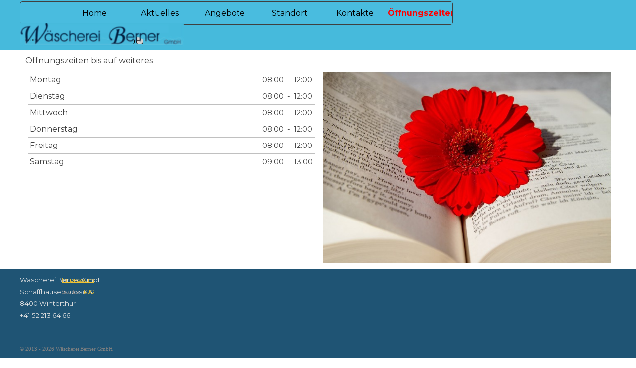

--- FILE ---
content_type: text/html
request_url: https://www.waescherei-berner.ch/oeffnungszeiten.html
body_size: 4972
content:
<!DOCTYPE html><!-- HTML5 -->
<html prefix="og: http://ogp.me/ns#" lang="de-DE" dir="ltr">
	<head>
		<title>Öffnungszeiten bis auf weiteres - Wäscherei Berner GMBH</title>
		<meta charset="utf-8" />
		<!--[if IE]><meta http-equiv="ImageToolbar" content="False" /><![endif]-->
		<meta name="author" content="RJG-IT Internet &amp; Webdesign" />
		<meta name="generator" content="Incomedia WebSite X5 Pro 2025.2.8 - www.websitex5.com" />
		<meta property="og:locale" content="de" />
		<meta property="og:type" content="website" />
		<meta property="og:url" content="https://www.waescherei-berner.ch/oeffnungszeiten.html" />
		<meta property="og:title" content="Öffnungszeiten bis auf weiteres" />
		<meta property="og:site_name" content="Wäscherei Berner GMBH" />
		<meta name="viewport" content="width=device-width, initial-scale=1" />
		
		<link rel="stylesheet" href="style/reset.css?2025-2-8-0" media="screen,print" />
		<link rel="stylesheet" href="style/print.css?2025-2-8-0" media="print" />
		<link rel="stylesheet" href="style/style.css?2025-2-8-0" media="screen,print" />
		<link rel="stylesheet" href="style/template.css?2025-2-8-0" media="screen" />
		
		<link rel="stylesheet" href="pluginAppObj/imFooter_pluginAppObj_16/custom.css" media="screen, print" />
		<link rel="stylesheet" href="pcss/oeffnungszeiten.css?2025-2-8-0-638905055930669783" media="screen,print" />
		<script src="res/jquery.js?2025-2-8-0"></script>
		<script src="res/x5engine.js?2025-2-8-0" data-files-version="2025-2-8-0"></script>
		
		<script src="pluginAppObj/imFooter_pluginAppObj_16/main.js"></script>
		<script>
			window.onload = function(){ checkBrowserCompatibility('Der von Ihnen verwendete Browser unterstützt nicht die die Funktionen, die für die Anzeige dieser Website benötigt werden.','Der von Ihnen verwendete Browser unterstützt möglicherweise nicht die die Funktionen, die für die Anzeige dieser Website benötigt werden.','[1]Browser aktualisieren[/1] oder [2]Vorgang fortsetzen[/2].','http://outdatedbrowser.com/'); };
			x5engine.utils.currentPagePath = 'oeffnungszeiten.html';
			x5engine.boot.push(function () { x5engine.imPageToTop.initializeButton({}); });
		</script>
		
		<style>
		#imCellStyle_1 { /* die Zellennummer des Objekts */
		 z-index: auto;
		}
		#imTextObject_1 > img { /* die Text-Objektnummer des Objekts */
		 top: -36px !important;
		 margin-left: 88% !important;
		}
		</style>
		
		<!--- CSS-Quellcode ----------------------------------------- -->
		
		<style>
		@media screen and (max-width:1199px) {
		  div[id^='imTableObject_'] {
		    overflow-x: auto !important;
		}
		 table {
		    width: auto !important;
		  }
		}
		</style>
		
		<style>
		  #imPgMn 1 {display: none;}
		</style>
		
		
		<!---avaScript-Quellcode----------------------------------------- -->
		
		<script>
		    $(document).ready(function() {
		    $("td").wrapInner('<div></div>');
		})
		</script>
		<meta http-equiv="expires" content="1">
		
		<style type="text/css">
		html {
		overflow-y: scroll;
		}
		</style>
	</head>
	<body>
		<div id="imPageExtContainer">
			<div id="imPageIntContainer">
				<a class="screen-reader-only-even-focused" href="#imGoToCont" title="Überspringen Sie das Hauptmenü">Direkt zum Seiteninhalt</a>
				<div id="imHeaderBg"></div>
				<div id="imPage">
					<header id="imHeader">
						<h1 class="imHidden">Öffnungszeiten bis auf weiteres - Wäscherei Berner GMBH</h1>
						<div id="imHeaderObjects"><div id="imHeader_imMenuObject_08_wrapper" class="template-object-wrapper"><!-- UNSEARCHABLE --><a id="imHeader_imMenuObject_08_skip_menu" href="#imHeader_imMenuObject_08_after_menu" class="screen-reader-only-even-focused">Menü überspringen</a><div id="imHeader_imMenuObject_08"><nav id="imHeader_imMenuObject_08_container"><button type="button" class="clear-button-style hamburger-button hamburger-component" aria-label="Menü anzeigen"><span class="hamburger-bar"></span><span class="hamburger-bar"></span><span class="hamburger-bar"></span></button><div class="hamburger-menu-background-container hamburger-component">
	<div class="hamburger-menu-background menu-mobile menu-mobile-animated hidden">
		<button type="button" class="clear-button-style hamburger-menu-close-button" aria-label="Schließen"><span aria-hidden="true">&times;</span></button>
	</div>
</div>
<ul class="menu-mobile-animated hidden">
	<li class="imMnMnFirst imPage" data-link-paths=",/index.php,/">
<div class="label-wrapper">
<div class="label-inner-wrapper">
		<a class="label" href="index.php">
Home		</a>
</div>
</div>
	</li><li class="imMnMnMiddle imPage" data-link-paths=",/aktuelles.html">
<div class="label-wrapper">
<div class="label-inner-wrapper">
		<a class="label" href="aktuelles.html">
Aktuelles		</a>
</div>
</div>
	</li><li class="imMnMnMiddle imLevel" data-link-paths=",/leistung.html" data-link-hash="-1004210751"><div class="label-wrapper"><div class="label-inner-wrapper"><a href="leistung.html" class="label" onclick="return x5engine.utils.location('leistung.html', null, false)">Angebote</a><button type="button" class="screen-reader-only clear-button-style toggle-submenu" aria-label="Untermenü anzeigen für Angebote" aria-expanded="false" onclick="if ($(this).attr('aria-expanded') == 'true') event.stopImmediatePropagation(); $(this).closest('.imLevel').trigger(jQuery.Event($(this).attr('aria-expanded') == 'false' ? 'mouseenter' : 'mouseleave', { originalEvent: event } ));">▼</button></div></div></li><li class="imMnMnMiddle imPage" data-link-paths=",/hauptgeschaeft.html">
<div class="label-wrapper">
<div class="label-inner-wrapper">
		<a class="label" href="hauptgeschaeft.html">
Standort		</a>
</div>
</div>
	</li><li class="imMnMnMiddle imPage" data-link-paths=",/kontakte.html">
<div class="label-wrapper">
<div class="label-inner-wrapper">
		<a class="label" href="kontakte.html">
Kontakte		</a>
</div>
</div>
	</li><li class="imMnMnLast imPage" data-link-paths=",/oeffnungszeiten.html">
<div class="label-wrapper">
<div class="label-inner-wrapper">
		<a class="label" href="oeffnungszeiten.html">
Öffnungszeiten		</a>
</div>
</div>
	</li></ul></nav></div><a id="imHeader_imMenuObject_08_after_menu" class="screen-reader-only-even-focused"></a><!-- UNSEARCHABLE END --><script>
var imHeader_imMenuObject_08_settings = {
	'menuId': 'imHeader_imMenuObject_08',
	'responsiveMenuEffect': 'none',
	'responsiveMenuLevelOpenEvent': 'mouseover',
	'animationDuration': 0,
}
x5engine.boot.push(function(){x5engine.initMenu(imHeader_imMenuObject_08_settings)});
$(function () {
    $('#imHeader_imMenuObject_08_container ul li').not('.imMnMnSeparator').each(function () {
        $(this).on('mouseenter', function (evt) {
            if (!evt.originalEvent) {
                evt.stopImmediatePropagation();
                evt.preventDefault();
                return;
            }
        });
    });
});
$(function () {$('#imHeader_imMenuObject_08_container ul li').not('.imMnMnSeparator').each(function () {    var $this = $(this), timeout = 0;    $this.on('mouseenter', function () {        clearTimeout(timeout);        setTimeout(function () { $this.children('ul, .multiple-column').stop(false, false).show(); }, 250);    }).on('mouseleave', function () {        timeout = setTimeout(function () { $this.children('ul, .multiple-column').stop(false, false).hide(); }, 250);    });});});

</script>
</div><div id="imHeader_imObjectSearch_09_wrapper" class="template-object-wrapper"><div id="imHeader_imObjectSearch_09"><form id="imHeader_imObjectSearch_09_form" action="imsearch.php" method="get"><fieldset><div id="imHeader_imObjectSearch_09_fields_container" role="search"><input type="text" id="imHeader_imObjectSearch_09_field" name="search" value="" placeholder="Suchen" aria-label="Suchen" /><button id="imHeader_imObjectSearch_09_button" aria-label="Suchen"></button></div></fieldset></form><script>$('#imHeader_imObjectSearch_09_button').click(function() { $(this).prop('disabled', true); setTimeout(function(){ $('#imHeader_imObjectSearch_09_button').prop('disabled', false); }, 900); $('#imHeader_imObjectSearch_09_form').submit(); return false; });</script></div></div><div id="imHeader_imObjectImage_11_wrapper" class="template-object-wrapper"><div id="imHeader_imObjectImage_11"><div id="imHeader_imObjectImage_11_container"><img src="images/banner_300x43_transparent.png"  width="298" height="41" />
</div></div></div><div id="imHeader_imObjectTitle_12_wrapper" class="template-object-wrapper"><div id="imHeader_imObjectTitle_12"><span id ="imHeader_imObjectTitle_12_text" ><a role="button" href="#" onclick="return false;"  onmouseover="x5engine.imTip.Show(this, { text: 'Geschätzte Kunden&lt;br /&gt;&lt;br /&gt;Wir schliessen unseren Betrieb vom 22. Juli 2023 bis 06. August 2023.&lt;br /&gt;&lt;br /&gt;Ab dem 07.August 2023 sind wir wieder für Sie da.&lt;br /&gt;&lt;br /&gt;Wir wünschen Ihnen eine gute Zeit', width: 180});" onfocus="$(this).trigger('mouseover');" >SOMMER-FERIEN</a></span></div></div></div>
					</header>
					<div id="imStickyBarContainer">
						<div id="imStickyBarGraphics"></div>
						<div id="imStickyBar">
							<div id="imStickyBarObjects"><div id="imStickyBar_imMenuObject_01_wrapper" class="template-object-wrapper"><!-- UNSEARCHABLE --><a id="imStickyBar_imMenuObject_01_skip_menu" href="#imStickyBar_imMenuObject_01_after_menu" class="screen-reader-only-even-focused">Menü überspringen</a><div id="imStickyBar_imMenuObject_01"><nav id="imStickyBar_imMenuObject_01_container"><button type="button" class="clear-button-style hamburger-button hamburger-component" aria-label="Menü anzeigen"><span class="hamburger-bar"></span><span class="hamburger-bar"></span><span class="hamburger-bar"></span></button><div class="hamburger-menu-background-container hamburger-component">
	<div class="hamburger-menu-background menu-mobile menu-mobile-animated hidden">
		<button type="button" class="clear-button-style hamburger-menu-close-button" aria-label="Schließen"><span aria-hidden="true">&times;</span></button>
	</div>
</div>
<ul class="menu-mobile-animated hidden">
	<li class="imMnMnFirst imPage" data-link-paths=",/index.php,/">
<div class="label-wrapper">
<div class="label-inner-wrapper">
		<a class="label" href="index.php">
Home		</a>
</div>
</div>
	</li><li class="imMnMnMiddle imPage" data-link-paths=",/aktuelles.html">
<div class="label-wrapper">
<div class="label-inner-wrapper">
		<a class="label" href="aktuelles.html">
Aktuelles		</a>
</div>
</div>
	</li><li class="imMnMnMiddle imLevel" data-link-paths=",/leistung.html" data-link-hash="-1004210751"><div class="label-wrapper"><div class="label-inner-wrapper"><a href="leistung.html" class="label" onclick="return x5engine.utils.location('leistung.html', null, false)">Angebote</a><button type="button" class="screen-reader-only clear-button-style toggle-submenu" aria-label="Untermenü anzeigen für Angebote" aria-expanded="false" onclick="if ($(this).attr('aria-expanded') == 'true') event.stopImmediatePropagation(); $(this).closest('.imLevel').trigger(jQuery.Event($(this).attr('aria-expanded') == 'false' ? 'mouseenter' : 'mouseleave', { originalEvent: event } ));">▼</button></div></div></li><li class="imMnMnMiddle imPage" data-link-paths=",/hauptgeschaeft.html">
<div class="label-wrapper">
<div class="label-inner-wrapper">
		<a class="label" href="hauptgeschaeft.html">
Standort		</a>
</div>
</div>
	</li><li class="imMnMnMiddle imPage" data-link-paths=",/kontakte.html">
<div class="label-wrapper">
<div class="label-inner-wrapper">
		<a class="label" href="kontakte.html">
Kontakte		</a>
</div>
</div>
	</li><li class="imMnMnLast imPage" data-link-paths=",/oeffnungszeiten.html">
<div class="label-wrapper">
<div class="label-inner-wrapper">
		<a class="label" href="oeffnungszeiten.html">
Öffnungszeiten		</a>
</div>
</div>
	</li></ul></nav></div><a id="imStickyBar_imMenuObject_01_after_menu" class="screen-reader-only-even-focused"></a><!-- UNSEARCHABLE END --><script>
var imStickyBar_imMenuObject_01_settings = {
	'menuId': 'imStickyBar_imMenuObject_01',
	'responsiveMenuEffect': 'none',
	'responsiveMenuLevelOpenEvent': 'mouseover',
	'animationDuration': 0,
}
x5engine.boot.push(function(){x5engine.initMenu(imStickyBar_imMenuObject_01_settings)});
$(function () {
    $('#imStickyBar_imMenuObject_01_container ul li').not('.imMnMnSeparator').each(function () {
        $(this).on('mouseenter', function (evt) {
            if (!evt.originalEvent) {
                evt.stopImmediatePropagation();
                evt.preventDefault();
                return;
            }
        });
    });
});
$(function () {$('#imStickyBar_imMenuObject_01_container ul li').not('.imMnMnSeparator').each(function () {    var $this = $(this), timeout = 0;    $this.on('mouseenter', function () {        clearTimeout(timeout);        setTimeout(function () { $this.children('ul, .multiple-column').stop(false, false).show(); }, 250);    }).on('mouseleave', function () {        timeout = setTimeout(function () { $this.children('ul, .multiple-column').stop(false, false).hide(); }, 250);    });});});

</script>
</div><div id="imStickyBar_imObjectImage_02_wrapper" class="template-object-wrapper"><div id="imStickyBar_imObjectImage_02"><div id="imStickyBar_imObjectImage_02_container"><img src="images/banner_300x43_transparent_8cx6f6gv.png"  width="250" height="36" />
</div></div></div><div id="imStickyBar_imObjectSearch_03_wrapper" class="template-object-wrapper"><div id="imStickyBar_imObjectSearch_03"><form id="imStickyBar_imObjectSearch_03_form" action="imsearch.php" method="get"><fieldset><div id="imStickyBar_imObjectSearch_03_fields_container" role="search"><input type="text" id="imStickyBar_imObjectSearch_03_field" name="search" value="" placeholder="Suchen" aria-label="Suchen" /><button id="imStickyBar_imObjectSearch_03_button" aria-label="Suchen"></button></div></fieldset></form><script>$('#imStickyBar_imObjectSearch_03_button').click(function() { $(this).prop('disabled', true); setTimeout(function(){ $('#imStickyBar_imObjectSearch_03_button').prop('disabled', false); }, 900); $('#imStickyBar_imObjectSearch_03_form').submit(); return false; });</script></div></div></div>
						</div>
					</div>
					<div id="imSideBar">
						<div id="imSideBarObjects"></div>
					</div>
					<div id="imContentGraphics"></div>
					<main id="imContent">
						<a id="imGoToCont"></a>
						<header>
							<h2 id="imPgTitle">Öffnungszeiten bis auf weiteres</h2>
						</header>
						<div id="imPageRow_1" class="imPageRow">
						
						</div>
						<div id="imCell_5" class=""> <div id="imCellStyleGraphics_5" ></div><div id="imCellStyleBorders_5"></div><div id="imTableObject_22_05">
							<div data-index="0"  class="text-tab-content grid-prop current-tab "  id="imTableObject_22_05_tab0" style="opacity: 1; " role="tabpanel" tabindex="0">
								<div class="text-inner">
									<table data-minrequestedwidth="576" data-computedwidth="576" style="width: 576px;"><tbody><tr><td style="width: 96px; height: 24px;" class="imVt">Montag</td><td style="text-align: right; width: 406px; height: 24px; margin-top: 0px; margin-left: 0px;" class="imVt"><div><span class="fs11lh1-5">08:00</span></div></td><td style="text-align: center; width: 8px; height: 24px; margin-top: 0px; margin-left: 0px;" class="imVt"><div><span class="fs11lh1-5">-</span></div></td><td style="width: 37px; height: 24px;" class="imVt"><div><span class="fs11lh1-5">12:00</span></div></td></tr><tr><td style="height: 24px; width: 96px; margin-top: 0px; margin-left: 0px;" class="imVt">Dienstag</td><td style="text-align: right; width: 406px; height: 24px; margin-top: 0px; margin-left: 0px;" class="imVt"><div><span class="fs11lh1-5">08:00</span></div></td><td style="text-align: center; height: 24px; width: 8px; margin-top: 0px; margin-left: 0px;" class="imVt"><span class="fs11lh1-5">-</span><br></td><td style="height: 24px; width: 37px; margin-top: 0px; margin-left: 0px;" class="imVt"><div><span class="fs11lh1-5">12:00</span></div></td></tr><tr><td style="height: 24px; width: 96px; margin-top: 0px; margin-left: 0px;" class="imVt">Mittwoch</td><td style="text-align: right; width: 406px; height: 24px; margin-top: 0px; margin-left: 0px;" class="imVt"><div><span class="fs11lh1-5">08:00</span></div></td><td style="text-align: center; height: 24px; width: 8px;" class="imVt"><span class="fs11lh1-5">-</span><br></td><td style="height: 24px; width: 37px; margin-top: 0px; margin-left: 0px;" class="imVt"><div><span class="fs11lh1-5">12:00</span></div></td></tr><tr><td style="height: 24px; width: 96px; margin-top: 0px; margin-left: 0px;" class="imVt">Donnerstag</td><td style="text-align: right; width: 406px; height: 24px; margin-top: 0px; margin-left: 0px;" class="imVt"><div><span class="fs11lh1-5">08:00</span></div></td><td style="text-align: center; height: 24px; width: 8px; margin-top: 0px; margin-left: 0px;" class="imVt"><div><span class="fs11lh1-5">-</span></div></td><td style="height: 24px; width: 37px; margin-top: 0px; margin-left: 0px;" class="imVt"><div><span class="fs11lh1-5">12:00</span></div></td></tr><tr><td style="height: 24px; width: 96px;" class="imVt">Freitag</td><td style="text-align: right; width: 406px; height: 24px; margin-top: 0px; margin-left: 0px;" class="imVt"><div><span class="fs11lh1-5">08:00</span></div></td><td style="text-align: center; height: 24px; width: 8px;" class="imVt"><div><span class="fs11lh1-5">-</span></div></td><td style="height: 24px; width: 37px; margin-top: 0px; margin-left: 0px;" class="imVt"><div><span class="fs11lh1-5">12:00</span></div></td></tr><tr><td style="height: 24px; width: 96px;" class="imVt">Samstag</td><td style="text-align: right; width: 406px; height: 24px; margin-top: 0px; margin-left: 0px;" class="imVt"><div><span class="fs11lh1-5">09:00</span></div></td><td style="text-align: center; height: 24px; width: 8px;" class="imVt"><div><span class="fs11lh1-5">-</span></div></td><td style="height: 24px; width: 37px; margin-top: 0px; margin-left: 0px;" class="imVt"><div><span class="fs11lh1-5">13:00</span></div></td></tr></tbody></table>
								</div>
							</div>
						
						</div>
						</div><div id="imCell_6" class=""> <div id="imCellStyleGraphics_6" ></div><div id="imCellStyleBorders_6"></div><div id="imObjectImage_22_06"><div id="imObjectImage_22_06_container"><img src="images/pixabay-3259352.jpg"  width="698" height="466" />
						</div></div></div>
					</main>
					<div id="imFooterBg"></div>
					<footer id="imFooter">
						<div id="imFooterObjects"><div id="imFooter_imTextObject_02_wrapper" class="template-object-wrapper"><div id="imFooter_imTextObject_02">
	<div data-index="0"  class="text-tab-content grid-prop current-tab "  id="imFooter_imTextObject_02_tab0" style="opacity: 1; " role="tabpanel" tabindex="0">
		<div class="text-inner">
			<div class="imTALeft"><span class="fs10lh1-5 cf1">Wäscherei Berner GmbH</span></div><div class="imTALeft"><span class="cf1"><span class="fs10lh1-5">Schaffhauserstrasse 41</span><br></span></div><div class="imTALeft"><span class="fs10lh1-5 cf1">8400 Winterthur</span></div><div class="imTALeft"><span class="fs10lh1-5 cf1">+41 52 213 64 66</span><br></div>
		</div>
	</div>

</div>
</div><div id="imFooter_imObjectImage_03_wrapper" class="template-object-wrapper"><div id="imFooter_imObjectImage_03"><div id="imFooter_imObjectImage_03_container"><img src="images/Black_no.circle_position-1--1--1--1--1--1-.png"  width="81" height="81" />
</div></div></div><div id="imFooter_imObjectImage_04_wrapper" class="template-object-wrapper"><div id="imFooter_imObjectImage_04"><div id="imFooter_imObjectImage_04_container"><img src="images/white_no.circle_phone-1--1--1--1--1--1-.png"  width="81" height="81" />
</div></div></div><div id="imFooter_imObjectImage_06_wrapper" class="template-object-wrapper"><div id="imFooter_imObjectImage_06"><div id="imFooter_imObjectImage_06_container"><img src="images/white_no.circle_mail-1--1--1--1--1--1-.png"  width="81" height="81" />
</div></div></div><div id="imFooter_imTextObject_07_wrapper" class="template-object-wrapper"><div id="imFooter_imTextObject_07">
	<div data-index="0"  class="text-tab-content grid-prop current-tab "  id="imFooter_imTextObject_07_tab0" style="opacity: 1; " role="tabpanel" tabindex="0">
		<div class="text-inner">
			<div><span class="fs10"><a role="button" href="javascript:x5engine.utils.emailTo('144331423','her.cbernei-hercwaeso@inf','Anfrage','Guten%2520Tag%2520')" class="imCssLink">info@waescherei-berner.ch</a></span></div>
		</div>
	</div>

</div>
</div><div id="imFooter_imTextObject_09_wrapper" class="template-object-wrapper"><div id="imFooter_imTextObject_09">
	<div data-index="0"  class="text-tab-content grid-prop current-tab "  id="imFooter_imTextObject_09_tab0" style="opacity: 1; " role="tabpanel" tabindex="0">
		<div class="text-inner">
			<div class="imTARight"><a href="impressum.html" class="imCssLink" onclick="return x5engine.utils.location('impressum.html', null, false)">Impressum</a></div>
		</div>
	</div>

</div>
</div><div id="imFooter_imObjectSearch_10_wrapper" class="template-object-wrapper"><div id="imFooter_imObjectSearch_10"><form id="imFooter_imObjectSearch_10_form" action="imsearch.php" method="get"><fieldset><div id="imFooter_imObjectSearch_10_fields_container" role="search"><input type="text" id="imFooter_imObjectSearch_10_field" name="search" value="" aria-label="Suchen" /><button id="imFooter_imObjectSearch_10_button" aria-label="Suchen"></button></div></fieldset></form><script>$('#imFooter_imObjectSearch_10_button').click(function() { $(this).prop('disabled', true); setTimeout(function(){ $('#imFooter_imObjectSearch_10_button').prop('disabled', false); }, 900); $('#imFooter_imObjectSearch_10_form').submit(); return false; });</script></div></div><div id="imFooter_imHTMLObject_11_wrapper" class="template-object-wrapper"><div id="imFooter_imHTMLObject_11" class="imHTMLObject" style="text-align: center; height: 40px; width: 100%; overflow: hidden;"><!-- Date and Time.Date Time: START -->
<p align="right">
<span style="font-weight: normal; font-style: normal; font-family:Verdana; font-size:8pt; color: #808080">Letztes Update 11.08.2025</font></span></p>
<!-- Date and Time.Date Time: END --></div></div><div id="imFooter_imHTMLObject_12_wrapper" class="template-object-wrapper"><div id="imFooter_imHTMLObject_12" class="imHTMLObject" style="text-align: center; height: 350px; width: 100%; overflow: auto;"><p align="left">
<span style="font-weight: normal; font-style: normal; font-family:Verdana; font-size:8pt; color: #808080">© 2013 - 
<script type="text/javascript">
<!--
   now = new Date();
   year = now.getFullYear();
   document.write(year);
// --->
</script>



<span style="font-weight: normal; font-style: normal; font-family:Verdana; font-size:8pt; ">Wäscherei Berner GmbH </span> </font>
</font></font></p>
</div></div><div id="imFooter_imTextObject_13_wrapper" class="template-object-wrapper"><div id="imFooter_imTextObject_13">
	<div data-index="0"  class="text-tab-content grid-prop current-tab "  id="imFooter_imTextObject_13_tab0" style="opacity: 1; " role="tabpanel" tabindex="0">
		<div class="text-inner">
			<div><span class="fs8lh1-5"><span class="cf1">- <a href="impressum.html" class="imCssLink" onclick="return x5engine.utils.location('impressum.html', null, false)">Impressum</a> - Site by </span>- <a href="https://www.rjg.ch/" target="_blank" class="imCssLink">RJG-IT</a></span></div>
		</div>
	</div>

</div>
</div><div id="imFooter_imTextObject_14_wrapper" class="template-object-wrapper"><div id="imFooter_imTextObject_14">
	<div data-index="0"  class="text-tab-content grid-prop current-tab "  id="imFooter_imTextObject_14_tab0" style="opacity: 1; " role="tabpanel" tabindex="0">
		<div class="text-inner">
			<div><span class="fs8lh1-5"><span class="cf1">- <a href="impressum.html" class="imCssLink" onclick="return x5engine.utils.location('impressum.html', null, false)">Impressum</a> - Site by </span>- <a href="https://www.rjg.ch/" target="_blank" class="imCssLink">RJG-IT</a></span></div>
		</div>
	</div>

</div>
</div><div id="imFooter_imTextObject_15_wrapper" class="template-object-wrapper"><div id="imFooter_imTextObject_15">
	<div data-index="0"  class="text-tab-content grid-prop current-tab "  id="imFooter_imTextObject_15_tab0" style="opacity: 1; " role="tabpanel" tabindex="0">
		<div class="text-inner">
			<div class="imTARight"><span class="fs9lh1-5"><a href="impressum.html" class="imCssLink" onclick="return x5engine.utils.location('impressum.html', null, false)">Impressum</a></span></div><div class="imTARight"><span class="fs8lh1-5"><span class="cf1">Site by -</span> <span><a href="https://www.rjg.ch" target="_blank" class="imCssLink">RJG</a></span></span></div>
		</div>
	</div>

</div>
</div><div id="imFooter_pluginAppObj_16_wrapper" class="template-object-wrapper"><!-- Login & Logout v.9 --><div id="imFooter_pluginAppObj_16" style="direction: ltr;">
        <a class="imLogoutAnchor customStyle  customOption " href="#">Logout</a>
        <script>
            loginlogout_imFooter_pluginAppObj_16();
        </script>
       </div></div><div id="imFooter_imTextObject_17_wrapper" class="template-object-wrapper"><div id="imFooter_imTextObject_17">
	<div data-index="0"  class="text-tab-content grid-prop current-tab "  id="imFooter_imTextObject_17_tab0" style="opacity: 1; " role="tabpanel" tabindex="0">
		<div class="text-inner">
			<div class="imTARight"><span class="fs9lh1-5"><a href="imlogin.php" class="imCssLink" onclick="return x5engine.utils.location('imlogin.php', null, false)">Login</a></span></div>
		</div>
	</div>

</div>
</div></div>
					</footer>
				</div>
				<span class="screen-reader-only-even-focused" style="bottom: 0;"><a href="#imGoToCont" title="Lesen Sie den Inhalt der Seite noch einmal durch">Zurück zum Seiteninhalt</a></span>
			</div>
		</div>
		
		<noscript class="imNoScript"><div class="alert alert-red">Um diese Website nutzen zu können, aktivieren Sie bitte JavaScript.</div></noscript>
	</body>
</html>


--- FILE ---
content_type: text/css
request_url: https://www.waescherei-berner.ch/style/template.css?2025-2-8-0
body_size: 867
content:
html { position: relative; margin: 0; padding: 0; height: 100%; }
body { margin: 0; padding: 0; text-align: start; height: 100%; }
#imPageExtContainer { min-height: 100%; }
#imPageIntContainer { position: relative;}
#imPage { position: relative; width: 100%; }
#imHeaderBg { position: absolute; inset-inline-start: 0px; top: 0; width: 100%; }
#imContent { position: relative; overflow-x: clip; }
#imFooterBg { position: absolute; inset-inline-start: 0px; bottom: 0; width: 100%; }
#imStickyBarContainer { visibility: hidden; position: fixed; overflow: hidden; }
#imPageToTop { position: fixed; bottom: 30px; inset-inline-end: 30px; z-index: 100500; display: none; opacity: 0.75 }
#imPageToTop:hover { opacity: 1; cursor: pointer; }
@media (min-width: 1200.0px) {
		#imPageExtContainer { background-image: none; background-color: transparent; z-index: 0; position: relative; }
		#imPage { padding-top: 0px; padding-bottom: 0px; min-width: 1200px; }
		#imHeaderBg { height: 100px; background-image: none; background-color: rgba(70, 186, 220, 1); }
		#imHeader { background-image: none; background-color: transparent; }
		#imHeaderObjects { margin-inline-start: auto; margin-inline-end: auto; position: relative; height: 100px; width:1200px; }
		#imContent { align-self: start; padding: 5px 0 5px 0; }
		#imContentGraphics { min-height: 350px; background-image: none; background-color: transparent; }
		#imFooterBg { z-index: -1; height: 200px; background-image: none; background-color: rgba(31, 84, 116, 1); }
		#imFooter {  background-image: none; background-color: transparent; }
		#imFooterObjects { margin-inline-start: auto; margin-inline-end: auto; position: relative; height: 200px; width:1200px; }
		#imSideBar { background-image: none; background-color: transparent; overflow: visible; zoom: 1; z-index: 200; }
		#imSideBarObjects { position: relative; height: 350px; }
		#imStickyBarContainer { top: 0; inset-inline-start: 0px; inset-inline-end: 0px; margin: auto; width: 100%; height: 100px; box-sizing: border-box; z-index: 10301; }
		#imStickyBarGraphics { top: 0; inset-inline-start: 0px; inset-inline-end: 0px; margin: auto; width: 100%; height: 100px; box-sizing: border-box; background-image: none; background-color: rgba(70, 186, 220, 1); position: absolute; }
		#imStickyBar { position: relative; top: 0; inset-inline-start: 0px; margin: auto; width: 1200px }
		#imStickyBarObjects { position: relative; height: 100px; }
	
}
@media (max-width: 1199.9px) and (min-width: 720.0px) {
		#imPageExtContainer { background-image: none; background-color: transparent; z-index: 0; position: relative; }
		#imPage { padding-top: 0px; padding-bottom: 0px; min-width: 720px; }
		#imHeaderBg { height: 100px; background-image: none; background-color: rgba(70, 186, 220, 1); }
		#imHeader { background-image: none; background-color: transparent; }
		#imHeaderObjects { margin-inline-start: auto; margin-inline-end: auto; position: relative; height: 100px; width:720px; }
		#imContent { align-self: start; padding: 5px 0 5px 0; }
		#imContentGraphics { min-height: 350px; background-image: none; background-color: transparent; }
		#imFooterBg { z-index: -1; height: 150px; background-image: none; background-color: transparent; }
		#imFooter {  background-image: none; background-color: rgba(31, 84, 116, 1); }
		#imFooterObjects { margin-inline-start: auto; margin-inline-end: auto; position: relative; height: 150px; width:720px; }
		#imSideBar { background-image: none; background-color: transparent; overflow: visible; zoom: 1; z-index: 200; }
		#imSideBarObjects { position: relative; height: 350px; }
		#imStickyBarContainer { top: 0; inset-inline-start: 0px; inset-inline-end: 0px; margin: auto; width: 100%; height: 100px; box-sizing: border-box; z-index: 10301; }
		#imStickyBarGraphics { top: 0; inset-inline-start: 0px; inset-inline-end: 0px; margin: auto; width: 100%; height: 100px; box-sizing: border-box; background-image: none; background-color: rgba(70, 186, 220, 1); position: absolute; }
		#imStickyBar { position: relative; top: 0; inset-inline-start: 0px; margin: auto; width: 720px }
		#imStickyBarObjects { position: relative; height: 100px; }
	
}
@media (max-width: 719.9px) and (min-width: 480.0px) {
		#imPageExtContainer { background-image: none; background-color: transparent; z-index: 0; position: relative; }
		#imPage { padding-top: 0px; padding-bottom: 0px; min-width: 480px; }
		#imHeaderBg { height: 100px; background-image: none; background-color: rgba(70, 186, 220, 1); }
		#imHeader { background-image: none; background-color: transparent; }
		#imHeaderObjects { margin-inline-start: auto; margin-inline-end: auto; position: relative; height: 100px; width:480px; }
		#imContent { align-self: start; padding: 5px 0 5px 0; }
		#imContentGraphics { min-height: 350px; background-image: none; background-color: transparent; }
		#imFooterBg { z-index: -1; height: 150px; background-image: none; background-color: transparent; }
		#imFooter {  background-image: none; background-color: rgba(31, 84, 116, 1); }
		#imFooterObjects { margin-inline-start: auto; margin-inline-end: auto; position: relative; height: 150px; width:480px; }
		#imSideBar { background-image: none; background-color: transparent; overflow: visible; zoom: 1; z-index: 200; }
		#imSideBarObjects { position: relative; height: 350px; }
		#imStickyBarContainer { top: 0; inset-inline-start: 0px; inset-inline-end: 0px; margin: auto; width: 100%; height: 100px; box-sizing: border-box; z-index: 10301; }
		#imStickyBarGraphics { top: 0; inset-inline-start: 0px; inset-inline-end: 0px; margin: auto; width: 100%; height: 100px; box-sizing: border-box; background-image: none; background-color: rgba(70, 186, 220, 1); position: absolute; }
		#imStickyBar { position: relative; top: 0; inset-inline-start: 0px; margin: auto; width: 480px }
		#imStickyBarObjects { position: relative; height: 100px; }
	
}
@media (max-width: 479.9px) and (min-width: 360.0px) {
		#imPageExtContainer { background-image: none; background-color: transparent; z-index: 0; position: relative; }
		#imPage { padding-top: 0px; padding-bottom: 0px; min-width: 360px; }
		#imHeaderBg { height: 100px; background-image: none; background-color: rgba(70, 186, 220, 1); }
		#imHeader { background-image: none; background-color: transparent; }
		#imHeaderObjects { margin-inline-start: auto; margin-inline-end: auto; position: relative; height: 100px; width:360px; }
		#imContent { align-self: start; padding: 5px 0 5px 0; }
		#imContentGraphics { min-height: 350px; background-image: none; background-color: transparent; }
		#imFooterBg { z-index: -1; height: 150px; background-image: none; background-color: rgba(70, 186, 220, 1); }
		#imFooter {  background-image: none; background-color: rgba(31, 84, 116, 1); }
		#imFooterObjects { margin-inline-start: auto; margin-inline-end: auto; position: relative; height: 150px; width:360px; }
		#imSideBar { background-image: none; background-color: transparent; overflow: visible; zoom: 1; z-index: 200; }
		#imSideBarObjects { position: relative; height: 350px; }
		#imStickyBarContainer { top: 0; inset-inline-start: 0px; inset-inline-end: 0px; margin: auto; width: 100%; height: 100px; box-sizing: border-box; z-index: 10301; }
		#imStickyBarGraphics { top: 0; inset-inline-start: 0px; inset-inline-end: 0px; margin: auto; width: 100%; height: 100px; box-sizing: border-box; background-image: none; background-color: rgba(70, 186, 220, 1); position: absolute; }
		#imStickyBar { position: relative; top: 0; inset-inline-start: 0px; margin: auto; width: 360px }
		#imStickyBarObjects { position: relative; height: 100px; }
	
}
@media (max-width: 359.9px) and (min-width: 320.0px) {
		#imPageExtContainer { background-image: none; background-color: transparent; z-index: 0; position: relative; }
		#imPage { padding-top: 0px; padding-bottom: 0px; min-width: 320px; }
		#imHeaderBg { height: 100px; background-image: none; background-color: rgba(70, 186, 220, 1); }
		#imHeader { background-image: none; background-color: transparent; }
		#imHeaderObjects { margin-inline-start: auto; margin-inline-end: auto; position: relative; height: 100px; width:320px; }
		#imContent { align-self: start; padding: 5px 0 5px 0; }
		#imContentGraphics { min-height: 350px; background-image: none; background-color: transparent; }
		#imFooterBg { z-index: -1; height: 150px; background-image: none; background-color: rgba(70, 186, 220, 1); }
		#imFooter {  background-image: none; background-color: rgba(31, 84, 116, 1); }
		#imFooterObjects { margin-inline-start: auto; margin-inline-end: auto; position: relative; height: 150px; width:320px; }
		#imSideBar { background-image: none; background-color: transparent; overflow: visible; zoom: 1; z-index: 200; }
		#imSideBarObjects { position: relative; height: 350px; }
		#imStickyBarContainer { top: 0; inset-inline-start: 0px; inset-inline-end: 0px; margin: auto; width: 100%; height: 100px; box-sizing: border-box; z-index: 10301; }
		#imStickyBarGraphics { top: 0; inset-inline-start: 0px; inset-inline-end: 0px; margin: auto; width: 100%; height: 100px; box-sizing: border-box; background-image: none; background-color: rgba(70, 186, 220, 1); position: absolute; }
		#imStickyBar { position: relative; top: 0; inset-inline-start: 0px; margin: auto; width: 320px }
		#imStickyBarObjects { position: relative; height: 100px; }
	
}
@media (max-width: 319.9px)  {
		#imPageExtContainer { background-image: none; background-color: rgba(255, 255, 255, 1); z-index: 0; position: relative; }
		#imPage { padding-top: 0px; padding-bottom: 0px; }
		#imHeaderBg { height: 100px; background-image: none; background-color: rgba(70, 186, 220, 1); }
		#imHeader { background-image: none; background-color: transparent; }
		#imHeaderObjects { margin-inline-start: auto; margin-inline-end: auto; position: relative; height: 100px; width:320px; }
		#imContent { align-self: start; padding: 5px 0 5px 0; }
		#imContentGraphics { min-height: 350px; background-image: none; background-color: transparent; }
		#imFooterBg { z-index: -1; height: 150px; background-image: none; background-color: rgba(70, 186, 220, 1); }
		#imFooter {  background-image: none; background-color: rgba(31, 84, 116, 1); }
		#imFooterObjects { margin-inline-start: auto; margin-inline-end: auto; position: relative; height: 150px; width:320px; }
		#imSideBar { background-image: none; background-color: transparent; overflow: visible; zoom: 1; z-index: 200; }
		#imSideBarObjects { position: relative; height: 350px; }
		#imStickyBarContainer { top: 0; inset-inline-start: 0px; inset-inline-end: 0px; margin: auto; width: 100%; height: 100px; box-sizing: border-box; z-index: 10301; }
		#imStickyBarGraphics { top: 0; inset-inline-start: 0px; inset-inline-end: 0px; margin: auto; width: 100%; height: 100px; box-sizing: border-box; background-image: none; background-color: rgba(70, 186, 220, 1); position: absolute; }
		#imStickyBar { position: relative; top: 0; inset-inline-start: 0px; margin: auto; width: 320px }
		#imStickyBarObjects { position: relative; height: 100px; }
	
}


--- FILE ---
content_type: text/css
request_url: https://www.waescherei-berner.ch/pluginAppObj/imFooter_pluginAppObj_16/custom.css
body_size: 789
content:


#imFooter_pluginAppObj_16 {
    max-width: 100%;
}

#imFooter_pluginAppObj_16 .container{
    padding: 20px; 
    text-align: center;
}

#imFooter_pluginAppObj_16 .imLoginC{
    /*width: 100%;*/
    display: inline-block;
    font-size:10pt;
}

#imFooter_pluginAppObj_16 .imLoginBlockPulsante{
    width: 100%; 
    text-align: center;
    margin-top: 5px;
}

#imFooter_pluginAppObj_16 .loginfontSize{
    font-size:10pt;
    text-align: center;
}

#imFooter_pluginAppObj_16 input.imLoginSubmit {
    cursor: pointer;
}

#imFooter_pluginAppObj_16 input.imLoginSubmit.btnCustomStyle {
    font-family: Tahoma;
    font-size: 10pt;
    font-weight: normal;
    font-style: normal;
    max-width: 100px;    
    color: rgba(255, 255, 255, 1);
    background-color: rgba(221, 221, 221, 1);
}

#imFooter_pluginAppObj_16 input.imLoginSubmit.btnOptionStyle {
    padding-top: 4px;
	padding-bottom: 4px;
	padding-left: 4px;
	padding-right: 4px;
    border-style: solid;
    border-top-color: transparent;
    border-right-color: transparent;
    border-bottom-color: transparent;
    border-left-color: transparent;
    border-width: 1px 1px 1px 1px;
    -webkit-border-top-left-radius: 0px;
    -webkit-border-top-right-radius: 0px;
    -webkit-border-bottom-right-radius: 0px;
    -webkit-border-bottom-left-radius: 0px;
    -moz-border-radius-topleft: 0px;
    -moz-border-radius-topright: 0px;
    -moz-border-radius-bottomright: 0px;
    -moz-border-radius-bottomleft: 0px;
    border-top-left-radius: 0px;
    border-top-right-radius: 0px;
    border-bottom-right-radius: 0px;
    border-bottom-left-radius: 0px;
}

#imFooter_pluginAppObj_16 .imTxtLogout {
   cursor: pointer;
   overflow: hidden;
}

#imFooter_pluginAppObj_16 .loginLabelCustomStyle{ 
    font-family: Tahoma;
    font-size: 10pt;
    font-weight: normal;
    font-style: normal;
    color: rgba(0, 0, 0, 1);
}

#imFooter_pluginAppObj_16 .loginLabelOptionStyle{ 
    display: inline-block;
    padding-top: 0px;
	padding-bottom: 0px;
	padding-left: 0px;
	padding-right: 0px;
}

#imFooter_pluginAppObj_16 .imLoginBlock .loginInputCustomStyle{
    font-family: Tahoma;
    font-size: 10pt;
    font-weight: normal;
    font-style: normal;
    width: 100%;
    max-width: 100px;    
    color: rgba(0, 0, 0, 1);
    background-color: rgba(255, 255, 255, 1);
    box-sizing: border-box;   
}

#imFooter_pluginAppObj_16 .imLoginBlock .loginInputOptionStyle{
    display: inline-block;
    padding-top: 1px;
	padding-bottom: 1px;
	padding-left: 1px;
	padding-right: 1px;
    border-style: solid;   
    border-top-color: transparent;
    border-right-color: transparent;
    border-bottom-color: transparent;
    border-left-color: transparent;
    border-width: 1px 1px 1px 1px;
    -webkit-border-top-left-radius: 0px;
    -webkit-border-top-right-radius: 0px;
    -webkit-border-bottom-right-radius: 0px;
    -webkit-border-bottom-left-radius: 0px;
    -moz-border-radius-topleft: 0px;
    -moz-border-radius-topright: 0px;
    -moz-border-radius-bottomright: 0px;
    -moz-border-radius-bottomleft: 0px;
    border-top-left-radius: 0px;
    border-top-right-radius: 0px;
    border-bottom-right-radius: 0px;
    border-bottom-left-radius: 0px;
}

#imFooter_pluginAppObj_16 .imLoginBlock .loginInputDefaultStyle{
    width: 100%;
    max-width: 100px;    
}

#imFooter_pluginAppObj_16 .imLogoutAnchor {
    /*visibility: hidden;*/
    opacity: 0;
}

#imFooter_pluginAppObj_16 .imLogoutAnchor.defaultStyle {
    width: 100%;
    color: inherit;
    text-decoration: inherit;
    max-width: 100px;
}

#imFooter_pluginAppObj_16 .imLogoutAnchor.customStyle {
    color: inherit;
    text-decoration: inherit;
    display: block;
    font-family: Montserrat;
    font-size: 10pt;
    font-weight: normal;
    font-style: normal;
    line-height: 120%;
    color: rgba(255, 0, 0, 1);
    background-color: transparent;
    vertical-align: bottom;
}

#imFooter_pluginAppObj_16 .imLogoutAnchor.customOption {
    display: inline-block;
    text-align: center;
    max-width: 100%;
    width: 100px;
    box-sizing: border-box;
    overflow: hidden;
    padding-top: 0px;
	padding-bottom: 0px;
	padding-left: 0px;
	padding-right: 0px;
    border-style: solid;
    border-top-color: transparent;
    border-right-color: transparent;
    border-bottom-color: transparent;
    border-left-color: transparent;
    border-width: 1px 1px 1px 1px;
    -webkit-border-top-left-radius: 0px;
    -webkit-border-top-right-radius: 0px;
    -webkit-border-bottom-right-radius: 0px;
    -webkit-border-bottom-left-radius: 0px;
    -moz-border-radius-topleft: 0px;
    -moz-border-radius-topright: 0px;
    -moz-border-radius-bottomright: 0px;
    -moz-border-radius-bottomleft: 0px;
    border-top-left-radius: 0px;
    border-top-right-radius: 0px;
    border-bottom-right-radius: 0px;
    border-bottom-left-radius: 0px;
}